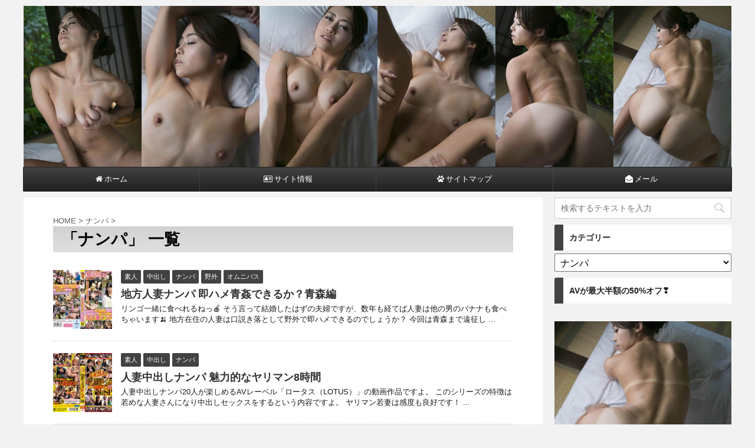

--- FILE ---
content_type: text/html; charset=UTF-8
request_url: https://www.obaket.com/category/nanpa/
body_size: 11188
content:
<!DOCTYPE html>
<!--[if lt IE 7]>
<html class="ie6" lang="ja"> <![endif]-->
<!--[if IE 7]>
<html class="i7" lang="ja"> <![endif]-->
<!--[if IE 8]>
<html class="ie" lang="ja"> <![endif]-->
<!--[if gt IE 8]><!-->
<html lang="ja">
	<!--<![endif]-->
	<head prefix="og: http://ogp.me/ns# fb: http://ogp.me/ns/fb# article: http://ogp.me/ns/article#">
		<meta charset="UTF-8" >
		<meta name="viewport" content="width=device-width,initial-scale=1.0,user-scalable=no,viewport-fit=cover">
		<meta name="format-detection" content="telephone=no" >
		
					<meta name="robots" content="noindex,follow">
		
		<link rel="alternate" type="application/rss+xml" title="熟女AV｜日本一の激安50%オフのオバケット RSS Feed" href="https://www.obaket.com/feed/" />
		<link rel="pingback" href="https://www.obaket.com/xmlrpc.php" >
		<!--[if lt IE 9]>
		<script src="https://www.obaket.com/wp-content/themes/affinger4/js/html5shiv.js"></script>
		<![endif]-->
				<meta name='robots' content='max-image-preview:large' />
	<style>img:is([sizes="auto" i], [sizes^="auto," i]) { contain-intrinsic-size: 3000px 1500px }</style>
	<title>ナンパ - 熟女AV｜日本一の激安50%オフのオバケット</title>
<link rel='dns-prefetch' href='//ajax.googleapis.com' />
<link rel='dns-prefetch' href='//fonts.googleapis.com' />
<script type="text/javascript" id="wpp-js" src="https://www.obaket.com/wp-content/plugins/wordpress-popular-posts/assets/js/wpp.min.js?ver=7.3.1" data-sampling="0" data-sampling-rate="100" data-api-url="https://www.obaket.com/wp-json/wordpress-popular-posts" data-post-id="0" data-token="8e3d960257" data-lang="0" data-debug="0"></script>
<script type="text/javascript">
/* <![CDATA[ */
window._wpemojiSettings = {"baseUrl":"https:\/\/s.w.org\/images\/core\/emoji\/16.0.1\/72x72\/","ext":".png","svgUrl":"https:\/\/s.w.org\/images\/core\/emoji\/16.0.1\/svg\/","svgExt":".svg","source":{"concatemoji":"https:\/\/www.obaket.com\/wp-includes\/js\/wp-emoji-release.min.js?ver=6.8.3"}};
/*! This file is auto-generated */
!function(s,n){var o,i,e;function c(e){try{var t={supportTests:e,timestamp:(new Date).valueOf()};sessionStorage.setItem(o,JSON.stringify(t))}catch(e){}}function p(e,t,n){e.clearRect(0,0,e.canvas.width,e.canvas.height),e.fillText(t,0,0);var t=new Uint32Array(e.getImageData(0,0,e.canvas.width,e.canvas.height).data),a=(e.clearRect(0,0,e.canvas.width,e.canvas.height),e.fillText(n,0,0),new Uint32Array(e.getImageData(0,0,e.canvas.width,e.canvas.height).data));return t.every(function(e,t){return e===a[t]})}function u(e,t){e.clearRect(0,0,e.canvas.width,e.canvas.height),e.fillText(t,0,0);for(var n=e.getImageData(16,16,1,1),a=0;a<n.data.length;a++)if(0!==n.data[a])return!1;return!0}function f(e,t,n,a){switch(t){case"flag":return n(e,"\ud83c\udff3\ufe0f\u200d\u26a7\ufe0f","\ud83c\udff3\ufe0f\u200b\u26a7\ufe0f")?!1:!n(e,"\ud83c\udde8\ud83c\uddf6","\ud83c\udde8\u200b\ud83c\uddf6")&&!n(e,"\ud83c\udff4\udb40\udc67\udb40\udc62\udb40\udc65\udb40\udc6e\udb40\udc67\udb40\udc7f","\ud83c\udff4\u200b\udb40\udc67\u200b\udb40\udc62\u200b\udb40\udc65\u200b\udb40\udc6e\u200b\udb40\udc67\u200b\udb40\udc7f");case"emoji":return!a(e,"\ud83e\udedf")}return!1}function g(e,t,n,a){var r="undefined"!=typeof WorkerGlobalScope&&self instanceof WorkerGlobalScope?new OffscreenCanvas(300,150):s.createElement("canvas"),o=r.getContext("2d",{willReadFrequently:!0}),i=(o.textBaseline="top",o.font="600 32px Arial",{});return e.forEach(function(e){i[e]=t(o,e,n,a)}),i}function t(e){var t=s.createElement("script");t.src=e,t.defer=!0,s.head.appendChild(t)}"undefined"!=typeof Promise&&(o="wpEmojiSettingsSupports",i=["flag","emoji"],n.supports={everything:!0,everythingExceptFlag:!0},e=new Promise(function(e){s.addEventListener("DOMContentLoaded",e,{once:!0})}),new Promise(function(t){var n=function(){try{var e=JSON.parse(sessionStorage.getItem(o));if("object"==typeof e&&"number"==typeof e.timestamp&&(new Date).valueOf()<e.timestamp+604800&&"object"==typeof e.supportTests)return e.supportTests}catch(e){}return null}();if(!n){if("undefined"!=typeof Worker&&"undefined"!=typeof OffscreenCanvas&&"undefined"!=typeof URL&&URL.createObjectURL&&"undefined"!=typeof Blob)try{var e="postMessage("+g.toString()+"("+[JSON.stringify(i),f.toString(),p.toString(),u.toString()].join(",")+"));",a=new Blob([e],{type:"text/javascript"}),r=new Worker(URL.createObjectURL(a),{name:"wpTestEmojiSupports"});return void(r.onmessage=function(e){c(n=e.data),r.terminate(),t(n)})}catch(e){}c(n=g(i,f,p,u))}t(n)}).then(function(e){for(var t in e)n.supports[t]=e[t],n.supports.everything=n.supports.everything&&n.supports[t],"flag"!==t&&(n.supports.everythingExceptFlag=n.supports.everythingExceptFlag&&n.supports[t]);n.supports.everythingExceptFlag=n.supports.everythingExceptFlag&&!n.supports.flag,n.DOMReady=!1,n.readyCallback=function(){n.DOMReady=!0}}).then(function(){return e}).then(function(){var e;n.supports.everything||(n.readyCallback(),(e=n.source||{}).concatemoji?t(e.concatemoji):e.wpemoji&&e.twemoji&&(t(e.twemoji),t(e.wpemoji)))}))}((window,document),window._wpemojiSettings);
/* ]]> */
</script>
<style id='wp-emoji-styles-inline-css' type='text/css'>

	img.wp-smiley, img.emoji {
		display: inline !important;
		border: none !important;
		box-shadow: none !important;
		height: 1em !important;
		width: 1em !important;
		margin: 0 0.07em !important;
		vertical-align: -0.1em !important;
		background: none !important;
		padding: 0 !important;
	}
</style>
<link rel='stylesheet' id='wp-block-library-css' href='https://www.obaket.com/wp-includes/css/dist/block-library/style.min.css?ver=6.8.3' type='text/css' media='all' />
<style id='classic-theme-styles-inline-css' type='text/css'>
/*! This file is auto-generated */
.wp-block-button__link{color:#fff;background-color:#32373c;border-radius:9999px;box-shadow:none;text-decoration:none;padding:calc(.667em + 2px) calc(1.333em + 2px);font-size:1.125em}.wp-block-file__button{background:#32373c;color:#fff;text-decoration:none}
</style>
<style id='global-styles-inline-css' type='text/css'>
:root{--wp--preset--aspect-ratio--square: 1;--wp--preset--aspect-ratio--4-3: 4/3;--wp--preset--aspect-ratio--3-4: 3/4;--wp--preset--aspect-ratio--3-2: 3/2;--wp--preset--aspect-ratio--2-3: 2/3;--wp--preset--aspect-ratio--16-9: 16/9;--wp--preset--aspect-ratio--9-16: 9/16;--wp--preset--color--black: #000000;--wp--preset--color--cyan-bluish-gray: #abb8c3;--wp--preset--color--white: #ffffff;--wp--preset--color--pale-pink: #f78da7;--wp--preset--color--vivid-red: #cf2e2e;--wp--preset--color--luminous-vivid-orange: #ff6900;--wp--preset--color--luminous-vivid-amber: #fcb900;--wp--preset--color--light-green-cyan: #7bdcb5;--wp--preset--color--vivid-green-cyan: #00d084;--wp--preset--color--pale-cyan-blue: #8ed1fc;--wp--preset--color--vivid-cyan-blue: #0693e3;--wp--preset--color--vivid-purple: #9b51e0;--wp--preset--gradient--vivid-cyan-blue-to-vivid-purple: linear-gradient(135deg,rgba(6,147,227,1) 0%,rgb(155,81,224) 100%);--wp--preset--gradient--light-green-cyan-to-vivid-green-cyan: linear-gradient(135deg,rgb(122,220,180) 0%,rgb(0,208,130) 100%);--wp--preset--gradient--luminous-vivid-amber-to-luminous-vivid-orange: linear-gradient(135deg,rgba(252,185,0,1) 0%,rgba(255,105,0,1) 100%);--wp--preset--gradient--luminous-vivid-orange-to-vivid-red: linear-gradient(135deg,rgba(255,105,0,1) 0%,rgb(207,46,46) 100%);--wp--preset--gradient--very-light-gray-to-cyan-bluish-gray: linear-gradient(135deg,rgb(238,238,238) 0%,rgb(169,184,195) 100%);--wp--preset--gradient--cool-to-warm-spectrum: linear-gradient(135deg,rgb(74,234,220) 0%,rgb(151,120,209) 20%,rgb(207,42,186) 40%,rgb(238,44,130) 60%,rgb(251,105,98) 80%,rgb(254,248,76) 100%);--wp--preset--gradient--blush-light-purple: linear-gradient(135deg,rgb(255,206,236) 0%,rgb(152,150,240) 100%);--wp--preset--gradient--blush-bordeaux: linear-gradient(135deg,rgb(254,205,165) 0%,rgb(254,45,45) 50%,rgb(107,0,62) 100%);--wp--preset--gradient--luminous-dusk: linear-gradient(135deg,rgb(255,203,112) 0%,rgb(199,81,192) 50%,rgb(65,88,208) 100%);--wp--preset--gradient--pale-ocean: linear-gradient(135deg,rgb(255,245,203) 0%,rgb(182,227,212) 50%,rgb(51,167,181) 100%);--wp--preset--gradient--electric-grass: linear-gradient(135deg,rgb(202,248,128) 0%,rgb(113,206,126) 100%);--wp--preset--gradient--midnight: linear-gradient(135deg,rgb(2,3,129) 0%,rgb(40,116,252) 100%);--wp--preset--font-size--small: 13px;--wp--preset--font-size--medium: 20px;--wp--preset--font-size--large: 36px;--wp--preset--font-size--x-large: 42px;--wp--preset--spacing--20: 0.44rem;--wp--preset--spacing--30: 0.67rem;--wp--preset--spacing--40: 1rem;--wp--preset--spacing--50: 1.5rem;--wp--preset--spacing--60: 2.25rem;--wp--preset--spacing--70: 3.38rem;--wp--preset--spacing--80: 5.06rem;--wp--preset--shadow--natural: 6px 6px 9px rgba(0, 0, 0, 0.2);--wp--preset--shadow--deep: 12px 12px 50px rgba(0, 0, 0, 0.4);--wp--preset--shadow--sharp: 6px 6px 0px rgba(0, 0, 0, 0.2);--wp--preset--shadow--outlined: 6px 6px 0px -3px rgba(255, 255, 255, 1), 6px 6px rgba(0, 0, 0, 1);--wp--preset--shadow--crisp: 6px 6px 0px rgba(0, 0, 0, 1);}:where(.is-layout-flex){gap: 0.5em;}:where(.is-layout-grid){gap: 0.5em;}body .is-layout-flex{display: flex;}.is-layout-flex{flex-wrap: wrap;align-items: center;}.is-layout-flex > :is(*, div){margin: 0;}body .is-layout-grid{display: grid;}.is-layout-grid > :is(*, div){margin: 0;}:where(.wp-block-columns.is-layout-flex){gap: 2em;}:where(.wp-block-columns.is-layout-grid){gap: 2em;}:where(.wp-block-post-template.is-layout-flex){gap: 1.25em;}:where(.wp-block-post-template.is-layout-grid){gap: 1.25em;}.has-black-color{color: var(--wp--preset--color--black) !important;}.has-cyan-bluish-gray-color{color: var(--wp--preset--color--cyan-bluish-gray) !important;}.has-white-color{color: var(--wp--preset--color--white) !important;}.has-pale-pink-color{color: var(--wp--preset--color--pale-pink) !important;}.has-vivid-red-color{color: var(--wp--preset--color--vivid-red) !important;}.has-luminous-vivid-orange-color{color: var(--wp--preset--color--luminous-vivid-orange) !important;}.has-luminous-vivid-amber-color{color: var(--wp--preset--color--luminous-vivid-amber) !important;}.has-light-green-cyan-color{color: var(--wp--preset--color--light-green-cyan) !important;}.has-vivid-green-cyan-color{color: var(--wp--preset--color--vivid-green-cyan) !important;}.has-pale-cyan-blue-color{color: var(--wp--preset--color--pale-cyan-blue) !important;}.has-vivid-cyan-blue-color{color: var(--wp--preset--color--vivid-cyan-blue) !important;}.has-vivid-purple-color{color: var(--wp--preset--color--vivid-purple) !important;}.has-black-background-color{background-color: var(--wp--preset--color--black) !important;}.has-cyan-bluish-gray-background-color{background-color: var(--wp--preset--color--cyan-bluish-gray) !important;}.has-white-background-color{background-color: var(--wp--preset--color--white) !important;}.has-pale-pink-background-color{background-color: var(--wp--preset--color--pale-pink) !important;}.has-vivid-red-background-color{background-color: var(--wp--preset--color--vivid-red) !important;}.has-luminous-vivid-orange-background-color{background-color: var(--wp--preset--color--luminous-vivid-orange) !important;}.has-luminous-vivid-amber-background-color{background-color: var(--wp--preset--color--luminous-vivid-amber) !important;}.has-light-green-cyan-background-color{background-color: var(--wp--preset--color--light-green-cyan) !important;}.has-vivid-green-cyan-background-color{background-color: var(--wp--preset--color--vivid-green-cyan) !important;}.has-pale-cyan-blue-background-color{background-color: var(--wp--preset--color--pale-cyan-blue) !important;}.has-vivid-cyan-blue-background-color{background-color: var(--wp--preset--color--vivid-cyan-blue) !important;}.has-vivid-purple-background-color{background-color: var(--wp--preset--color--vivid-purple) !important;}.has-black-border-color{border-color: var(--wp--preset--color--black) !important;}.has-cyan-bluish-gray-border-color{border-color: var(--wp--preset--color--cyan-bluish-gray) !important;}.has-white-border-color{border-color: var(--wp--preset--color--white) !important;}.has-pale-pink-border-color{border-color: var(--wp--preset--color--pale-pink) !important;}.has-vivid-red-border-color{border-color: var(--wp--preset--color--vivid-red) !important;}.has-luminous-vivid-orange-border-color{border-color: var(--wp--preset--color--luminous-vivid-orange) !important;}.has-luminous-vivid-amber-border-color{border-color: var(--wp--preset--color--luminous-vivid-amber) !important;}.has-light-green-cyan-border-color{border-color: var(--wp--preset--color--light-green-cyan) !important;}.has-vivid-green-cyan-border-color{border-color: var(--wp--preset--color--vivid-green-cyan) !important;}.has-pale-cyan-blue-border-color{border-color: var(--wp--preset--color--pale-cyan-blue) !important;}.has-vivid-cyan-blue-border-color{border-color: var(--wp--preset--color--vivid-cyan-blue) !important;}.has-vivid-purple-border-color{border-color: var(--wp--preset--color--vivid-purple) !important;}.has-vivid-cyan-blue-to-vivid-purple-gradient-background{background: var(--wp--preset--gradient--vivid-cyan-blue-to-vivid-purple) !important;}.has-light-green-cyan-to-vivid-green-cyan-gradient-background{background: var(--wp--preset--gradient--light-green-cyan-to-vivid-green-cyan) !important;}.has-luminous-vivid-amber-to-luminous-vivid-orange-gradient-background{background: var(--wp--preset--gradient--luminous-vivid-amber-to-luminous-vivid-orange) !important;}.has-luminous-vivid-orange-to-vivid-red-gradient-background{background: var(--wp--preset--gradient--luminous-vivid-orange-to-vivid-red) !important;}.has-very-light-gray-to-cyan-bluish-gray-gradient-background{background: var(--wp--preset--gradient--very-light-gray-to-cyan-bluish-gray) !important;}.has-cool-to-warm-spectrum-gradient-background{background: var(--wp--preset--gradient--cool-to-warm-spectrum) !important;}.has-blush-light-purple-gradient-background{background: var(--wp--preset--gradient--blush-light-purple) !important;}.has-blush-bordeaux-gradient-background{background: var(--wp--preset--gradient--blush-bordeaux) !important;}.has-luminous-dusk-gradient-background{background: var(--wp--preset--gradient--luminous-dusk) !important;}.has-pale-ocean-gradient-background{background: var(--wp--preset--gradient--pale-ocean) !important;}.has-electric-grass-gradient-background{background: var(--wp--preset--gradient--electric-grass) !important;}.has-midnight-gradient-background{background: var(--wp--preset--gradient--midnight) !important;}.has-small-font-size{font-size: var(--wp--preset--font-size--small) !important;}.has-medium-font-size{font-size: var(--wp--preset--font-size--medium) !important;}.has-large-font-size{font-size: var(--wp--preset--font-size--large) !important;}.has-x-large-font-size{font-size: var(--wp--preset--font-size--x-large) !important;}
:where(.wp-block-post-template.is-layout-flex){gap: 1.25em;}:where(.wp-block-post-template.is-layout-grid){gap: 1.25em;}
:where(.wp-block-columns.is-layout-flex){gap: 2em;}:where(.wp-block-columns.is-layout-grid){gap: 2em;}
:root :where(.wp-block-pullquote){font-size: 1.5em;line-height: 1.6;}
</style>
<link rel='stylesheet' id='contact-form-7-css' href='https://www.obaket.com/wp-content/plugins/contact-form-7/includes/css/styles.css?ver=6.0.6' type='text/css' media='all' />
<link rel='stylesheet' id='ppress-frontend-css' href='https://www.obaket.com/wp-content/plugins/wp-user-avatar/assets/css/frontend.min.css?ver=4.15.25' type='text/css' media='all' />
<link rel='stylesheet' id='ppress-flatpickr-css' href='https://www.obaket.com/wp-content/plugins/wp-user-avatar/assets/flatpickr/flatpickr.min.css?ver=4.15.25' type='text/css' media='all' />
<link rel='stylesheet' id='ppress-select2-css' href='https://www.obaket.com/wp-content/plugins/wp-user-avatar/assets/select2/select2.min.css?ver=6.8.3' type='text/css' media='all' />
<link rel='stylesheet' id='wordpress-popular-posts-css-css' href='https://www.obaket.com/wp-content/plugins/wordpress-popular-posts/assets/css/wpp.css?ver=7.3.1' type='text/css' media='all' />
<link rel='stylesheet' id='parent-style-css' href='https://www.obaket.com/wp-content/themes/affinger4/style.css?ver=6.8.3' type='text/css' media='all' />
<link rel='stylesheet' id='fonts-googleapis-montserrat-css' href='https://fonts.googleapis.com/css?family=Montserrat%3A400&#038;ver=6.8.3' type='text/css' media='all' />
<link rel='stylesheet' id='normalize-css' href='https://www.obaket.com/wp-content/themes/affinger4/css/normalize.css?ver=1.5.9' type='text/css' media='all' />
<link rel='stylesheet' id='font-awesome-css' href='https://www.obaket.com/wp-content/themes/affinger4/css/fontawesome/css/font-awesome.min.css?ver=4.7.0' type='text/css' media='all' />
<link rel='stylesheet' id='style-css' href='https://www.obaket.com/wp-content/themes/affinger4-child/style.css?ver=6.8.3' type='text/css' media='all' />
<link rel='stylesheet' id='single2-css' href='https://www.obaket.com/wp-content/themes/affinger4/st-kanricss.php' type='text/css' media='all' />
<link rel='stylesheet' id='single-css' href='https://www.obaket.com/wp-content/themes/affinger4/st-rankcss.php' type='text/css' media='all' />
<link rel='stylesheet' id='st-themecss-css' href='https://www.obaket.com/wp-content/themes/affinger4/st-themecss-loader.php?ver=6.8.3' type='text/css' media='all' />
<script type="text/javascript" src="//ajax.googleapis.com/ajax/libs/jquery/1.11.3/jquery.min.js?ver=1.11.3" id="jquery-js"></script>
<script type="text/javascript" src="https://www.obaket.com/wp-content/plugins/wp-user-avatar/assets/flatpickr/flatpickr.min.js?ver=4.15.25" id="ppress-flatpickr-js"></script>
<script type="text/javascript" src="https://www.obaket.com/wp-content/plugins/wp-user-avatar/assets/select2/select2.min.js?ver=4.15.25" id="ppress-select2-js"></script>
<link rel="https://api.w.org/" href="https://www.obaket.com/wp-json/" /><link rel="alternate" title="JSON" type="application/json" href="https://www.obaket.com/wp-json/wp/v2/categories/28" />            <style id="wpp-loading-animation-styles">@-webkit-keyframes bgslide{from{background-position-x:0}to{background-position-x:-200%}}@keyframes bgslide{from{background-position-x:0}to{background-position-x:-200%}}.wpp-widget-block-placeholder,.wpp-shortcode-placeholder{margin:0 auto;width:60px;height:3px;background:#dd3737;background:linear-gradient(90deg,#dd3737 0%,#571313 10%,#dd3737 100%);background-size:200% auto;border-radius:3px;-webkit-animation:bgslide 1s infinite linear;animation:bgslide 1s infinite linear}</style>
            <!-- Analytics by WP Statistics - https://wp-statistics.com -->
<link rel="icon" href="https://www.obaket.com/wp-content/uploads/2018/10/cropped-icon-32x32.png" sizes="32x32" />
<link rel="icon" href="https://www.obaket.com/wp-content/uploads/2018/10/cropped-icon-192x192.png" sizes="192x192" />
<link rel="apple-touch-icon" href="https://www.obaket.com/wp-content/uploads/2018/10/cropped-icon-180x180.png" />
<meta name="msapplication-TileImage" content="https://www.obaket.com/wp-content/uploads/2018/10/cropped-icon-270x270.png" />
						


<script>
jQuery(function(){
    jQuery('.st-btn-open').click(function(){
        jQuery(this).next('.st-slidebox').stop(true, true).slideToggle();
    });
});
</script>

<script>
jQuery(function(){
  jQuery('#st-tab-menu li').on('click', function(){
    if(jQuery(this).not('active')){
      jQuery(this).addClass('active').siblings('li').removeClass('active');
      var index = jQuery('#st-tab-menu li').index(this);
      jQuery('#st-tab-box div').eq(index).addClass('active').siblings('div').removeClass('active');
    }
  });
});
</script>
			</head>
	<body class="archive category category-nanpa category-28 wp-theme-affinger4 wp-child-theme-affinger4-child not-front-page" >
				<div id="st-ami">
				<div id="wrapper" class="">
				<div id="wrapper-in">
					<header id="st-headwide">
						<div id="headbox-bg">
							<div class="clearfix" id="headbox">
										<nav id="s-navi" class="pcnone">
			<dl class="acordion">
				<dt class="trigger">
					<p><span class="op"><i class="fa fa-bars"></i></span></p>
		
					<!-- 追加メニュー -->
					
					<!-- 追加メニュー2 -->
					
						</dt>

				<dd class="acordion_tree">
				

										<div class="menu"><ul>
<li class="page_item page-item-22"><a href="https://www.obaket.com/site/">当サイトにつきまして</a></li>
<li class="page_item page-item-25"><a href="https://www.obaket.com/sitemap/">記事一覧サイトマップ</a></li>
<li class="page_item page-item-29"><a href="https://www.obaket.com/mail/">お問い合わせメールフォーム</a></li>
</ul></div>
					<div class="clear"></div>

				</dd>
			</dl>
		</nav>
										<div id="header-l">
												<!-- ロゴ又はブログ名 -->
            
    									</div><!-- /#header-l -->
								<div id="header-r" class="smanone">
																		
								</div><!-- /#header-r -->
							</div><!-- /#headbox-bg -->
						</div><!-- /#headbox clearfix -->
					


	<div id="gazou-wide">
		
									
															<div id="st-headerbox">
							<div id="st-header">
																				<img src="https://www.obaket.com/wp-content/uploads/2018/10/cropped-header.jpg" width="2200" height="500" >
																</div>
						</div>
									

					
				<div id="st-menubox">
			<div id="st-menuwide">
				<nav class="smanone clearfix"><ul id="menu-%e3%83%a1%e3%82%a4%e3%83%b3%e3%83%a1%e3%83%8b%e3%83%a5%e3%83%bc" class="menu"><li id="menu-item-33" class="menu-item menu-item-type-custom menu-item-object-custom menu-item-home menu-item-33"><a href="https://www.obaket.com" title="サイトのトップページ"><i class="fa fa-home" aria-hidden="true"> ホーム</i></a></li>
<li id="menu-item-34" class="menu-item menu-item-type-custom menu-item-object-custom menu-item-34"><a href="https://www.obaket.com/site/" title="当サイトにつきまして"><i class="fa fa-address-card-o" aria-hidden="true"> サイト情報</i></a></li>
<li id="menu-item-35" class="menu-item menu-item-type-custom menu-item-object-custom menu-item-35"><a href="https://www.obaket.com/sitemap/" title="記事一覧サイトマップ"><i class="fa fa-paw" aria-hidden="true"> サイトマップ</i></a></li>
<li id="menu-item-36" class="menu-item menu-item-type-custom menu-item-object-custom menu-item-36"><a href="https://www.obaket.com/mail/" title="お問い合わせフォーム"><i class="fa fa-envelope-open" aria-hidden="true"> メール</i></a></li>
</ul></nav>			</div>
		</div>
		</div>
<!-- /gazou -->
					</header>
					<div id="content-w">
						
					
<div id="content" class="clearfix">
    <div id="contentInner">
        <main>
            <article>
					<!--ぱんくず -->
					<div id="breadcrumb">
					<ol itemscope itemtype="http://schema.org/BreadcrumbList">
						<li itemprop="itemListElement" itemscope
      itemtype="http://schema.org/ListItem"><a href="https://www.obaket.com" itemprop="item"><span itemprop="name">HOME</span></a> > <meta itemprop="position" content="1" /></li>
																																					<li itemprop="itemListElement" itemscope
      itemtype="http://schema.org/ListItem"><a href="https://www.obaket.com/category/nanpa/" itemprop="item">
								<span itemprop="name">ナンパ</span> </a> &gt; 
								<meta itemprop="position" content="2" />
							</li>
															</ol>
					</div>
					<!--/ ぱんくず -->
                                        <div class="post">
                                                    <h1 class="entry-title">「ナンパ」 一覧</h1>
                        
			
							<div id="nocopy" >
									</div>
							
			
                        </div><!-- /post -->


			
                        		<div class="kanren ">
						<dl class="clearfix">
			<dt><a href="https://www.obaket.com/aomorinanpa/">
											<img width="150" height="150" src="https://www.obaket.com/wp-content/uploads/2018/10/tihoutumananam-150x150.jpg" class="attachment-thumbnail size-thumbnail wp-post-image" alt="地方人妻ナンパ" decoding="async" srcset="https://www.obaket.com/wp-content/uploads/2018/10/tihoutumananam-150x150.jpg 150w, https://www.obaket.com/wp-content/uploads/2018/10/tihoutumananam-100x100.jpg 100w, https://www.obaket.com/wp-content/uploads/2018/10/tihoutumananam-300x300.jpg 300w, https://www.obaket.com/wp-content/uploads/2018/10/tihoutumananam-400x400.jpg 400w" sizes="(max-width: 150px) 100vw, 150px" />									</a></dt>
			<dd>
				
		<p class="st-catgroup itiran-category">
		<a href="https://www.obaket.com/category/shirouto/" title="View all posts in 素人" rel="category tag"><span class="catname st-catid14">素人</span></a> <a href="https://www.obaket.com/category/nakadashi/" title="View all posts in 中出し" rel="category tag"><span class="catname st-catid33">中出し</span></a> <a href="https://www.obaket.com/category/nanpa/" title="View all posts in ナンパ" rel="category tag"><span class="catname st-catid28">ナンパ</span></a> <a href="https://www.obaket.com/category/outdoor/" title="View all posts in 野外" rel="category tag"><span class="catname st-catid46">野外</span></a> <a href="https://www.obaket.com/category/omnibus/" title="View all posts in オムニバス" rel="category tag"><span class="catname st-catid31">オムニバス</span></a>		</p>

				<h3><a href="https://www.obaket.com/aomorinanpa/">
						地方人妻ナンパ 即ハメ青姦できるか？青森編					</a></h3>

				<div class="blog_info st-hide">
					<p><i class="fa fa-clock-o"></i>
						2018/10/18						&nbsp;<span class="pcone">
														          </span></p>
				</div>

									<div class="smanone">
						<p>リンゴ一緒に食べれるねっ🍎 そう言って結婚したはずの夫婦ですが、数年も経てば人妻は他の男のバナナも食べちゃいます🍌 地方在住の人妻は口説き落として野外で即ハメできるのでしょうか？ 今回は青森まで遠征し ... </p>
					</div>
				
			</dd>
		</dl>
						<dl class="clearfix">
			<dt><a href="https://www.obaket.com/hitodumanakadashinanpa/">
											<img width="150" height="150" src="https://www.obaket.com/wp-content/uploads/2018/10/hitonakananpa20n8sp-150x150.jpg" class="attachment-thumbnail size-thumbnail wp-post-image" alt="人妻中出しナンパ" decoding="async" srcset="https://www.obaket.com/wp-content/uploads/2018/10/hitonakananpa20n8sp-150x150.jpg 150w, https://www.obaket.com/wp-content/uploads/2018/10/hitonakananpa20n8sp-100x100.jpg 100w, https://www.obaket.com/wp-content/uploads/2018/10/hitonakananpa20n8sp-300x300.jpg 300w, https://www.obaket.com/wp-content/uploads/2018/10/hitonakananpa20n8sp-400x400.jpg 400w" sizes="(max-width: 150px) 100vw, 150px" />									</a></dt>
			<dd>
				
		<p class="st-catgroup itiran-category">
		<a href="https://www.obaket.com/category/shirouto/" title="View all posts in 素人" rel="category tag"><span class="catname st-catid14">素人</span></a> <a href="https://www.obaket.com/category/nakadashi/" title="View all posts in 中出し" rel="category tag"><span class="catname st-catid33">中出し</span></a> <a href="https://www.obaket.com/category/nanpa/" title="View all posts in ナンパ" rel="category tag"><span class="catname st-catid28">ナンパ</span></a>		</p>

				<h3><a href="https://www.obaket.com/hitodumanakadashinanpa/">
						人妻中出しナンパ 魅力的なヤリマン8時間					</a></h3>

				<div class="blog_info st-hide">
					<p><i class="fa fa-clock-o"></i>
						2018/10/17						&nbsp;<span class="pcone">
														          </span></p>
				</div>

									<div class="smanone">
						<p>人妻中出しナンパ20人が楽しめるAVレーベル「ロータス（LOTUS）」の動画作品ですよ。 このシリーズの特徴は若めな人妻さんになり中出しセックスをするという内容ですよ。 ヤリマン若妻は感度も良好です！ ... </p>
					</div>
				
			</dd>
		</dl>
						<dl class="clearfix">
			<dt><a href="https://www.obaket.com/hitodumananpa/">
											<img width="150" height="150" src="https://www.obaket.com/wp-content/uploads/2018/10/hitodumananpa-150x150.jpg" class="attachment-thumbnail size-thumbnail wp-post-image" alt="人妻ナンパ" decoding="async" srcset="https://www.obaket.com/wp-content/uploads/2018/10/hitodumananpa-150x150.jpg 150w, https://www.obaket.com/wp-content/uploads/2018/10/hitodumananpa-100x100.jpg 100w, https://www.obaket.com/wp-content/uploads/2018/10/hitodumananpa-300x300.jpg 300w, https://www.obaket.com/wp-content/uploads/2018/10/hitodumananpa-400x400.jpg 400w" sizes="(max-width: 150px) 100vw, 150px" />									</a></dt>
			<dd>
				
		<p class="st-catgroup itiran-category">
		<a href="https://www.obaket.com/category/popular/" title="View all posts in 人気" rel="category tag"><span class="catname st-catid37">人気</span></a> <a href="https://www.obaket.com/category/nakadashi/" title="View all posts in 中出し" rel="category tag"><span class="catname st-catid33">中出し</span></a> <a href="https://www.obaket.com/category/nanpa/" title="View all posts in ナンパ" rel="category tag"><span class="catname st-catid28">ナンパ</span></a> <a href="https://www.obaket.com/category/omnibus/" title="View all posts in オムニバス" rel="category tag"><span class="catname st-catid31">オムニバス</span></a>		</p>

				<h3><a href="https://www.obaket.com/hitodumananpa/">
						人妻ナンパ 絶頂セックス特集100人永久保存版					</a></h3>

				<div class="blog_info st-hide">
					<p><i class="fa fa-clock-o"></i>
						2018/10/17						&nbsp;<span class="pcone">
														          </span></p>
				</div>

									<div class="smanone">
						<p>若妻から熟した人妻まで色々なタイプの人妻ナンパが楽しめる「絶頂セックス特集100人」ですよ。 100人収録で8時間という大ボリュームなんですよ。いつでも抜きどころシーンが激選された無駄が一切ないオナネ ... </p>
					</div>
				
			</dd>
		</dl>
						<dl class="clearfix">
			<dt><a href="https://www.obaket.com/jyukujyonanpa/">
											<img width="150" height="150" src="https://www.obaket.com/wp-content/uploads/2018/10/jyukunansc-150x150.jpg" class="attachment-thumbnail size-thumbnail wp-post-image" alt="熟女ナンパ" decoding="async" loading="lazy" srcset="https://www.obaket.com/wp-content/uploads/2018/10/jyukunansc-150x150.jpg 150w, https://www.obaket.com/wp-content/uploads/2018/10/jyukunansc-100x100.jpg 100w, https://www.obaket.com/wp-content/uploads/2018/10/jyukunansc-300x300.jpg 300w, https://www.obaket.com/wp-content/uploads/2018/10/jyukunansc-400x400.jpg 400w" sizes="auto, (max-width: 150px) 100vw, 150px" />									</a></dt>
			<dd>
				
		<p class="st-catgroup itiran-category">
		<a href="https://www.obaket.com/category/popular/" title="View all posts in 人気" rel="category tag"><span class="catname st-catid37">人気</span></a> <a href="https://www.obaket.com/category/shirouto/" title="View all posts in 素人" rel="category tag"><span class="catname st-catid14">素人</span></a> <a href="https://www.obaket.com/category/nakadashi/" title="View all posts in 中出し" rel="category tag"><span class="catname st-catid33">中出し</span></a> <a href="https://www.obaket.com/category/nanpa/" title="View all posts in ナンパ" rel="category tag"><span class="catname st-catid28">ナンパ</span></a> <a href="https://www.obaket.com/category/omnibus/" title="View all posts in オムニバス" rel="category tag"><span class="catname st-catid31">オムニバス</span></a>		</p>

				<h3><a href="https://www.obaket.com/jyukujyonanpa/">
						熟女ナンパ 史上最高の人気AV					</a></h3>

				<div class="blog_info st-hide">
					<p><i class="fa fa-clock-o"></i>
						2018/10/17						&nbsp;<span class="pcone">
														          </span></p>
				</div>

									<div class="smanone">
						<p>熟女ナンパで最高の人気を誇る「ガチンコ中出し！熟女ナンパベスト8時間セカンド」ですよ。 同シエリーズで人気の熟女8人を収録した最高傑作です！ 熟してだらしない体で悶えまくり肉棒を欲するベテラン女子の濃 ... </p>
					</div>
				
			</dd>
		</dl>
	</div>
                       				<div class="st-pagelink">
		<div class="st-pagelink-in">
				</div>
	</div>

			
		
		

			
            </article>
        </main>
    </div>
    <!-- /#contentInner -->
    <div id="side">
	<aside>

		
							
					<div id="mybox">
				<div class="ad"><div id="search">
	<form method="get" id="searchform" action="https://www.obaket.com/">
		<label class="hidden" for="s">
					</label>
		<input type="text" placeholder="検索するテキストを入力" value="" name="s" id="s" />
		<input type="image" src="https://www.obaket.com/wp-content/themes/affinger4/images/search.png" alt="検索" id="searchsubmit" />
	</form>
</div>
<!-- /stinger --> </div><div class="ad"><h4 class="menu_underh2">カテゴリー</h4><form action="https://www.obaket.com" method="get"><label class="screen-reader-text" for="categories-dropdown-2">カテゴリー</label><select  name='cat' id='categories-dropdown-2' class='postform'>
	<option value='-1'>カテゴリーを選択</option>
	<option class="level-0" value="37">人気</option>
	<option class="level-0" value="3">スレンダー</option>
	<option class="level-0" value="4">ぽっちゃり</option>
	<option class="level-0" value="5">巨乳</option>
	<option class="level-0" value="6">巨尻</option>
	<option class="level-0" value="7">貧乳</option>
	<option class="level-0" value="8">三十路</option>
	<option class="level-0" value="9">四十路</option>
	<option class="level-0" value="10">五十路</option>
	<option class="level-0" value="11">六十路</option>
	<option class="level-0" value="12">おばさん</option>
	<option class="level-0" value="13">若妻</option>
	<option class="level-0" value="14">素人</option>
	<option class="level-0" value="15">美熟女</option>
	<option class="level-0" value="17">未亡人</option>
	<option class="level-0" value="18">痴女</option>
	<option class="level-0" value="30">感度良好</option>
	<option class="level-0" value="33">中出し</option>
	<option class="level-0" value="34">潮吹き</option>
	<option class="level-0" value="35">アナル</option>
	<option class="level-0" value="19">近親相姦</option>
	<option class="level-0" value="20">寝取られ</option>
	<option class="level-0" value="43">スワッピング</option>
	<option class="level-0" value="21">輪姦</option>
	<option class="level-0" value="22">レイプ</option>
	<option class="level-0" value="23">和姦</option>
	<option class="level-0" value="25">エステ</option>
	<option class="level-0" value="28" selected="selected">ナンパ</option>
	<option class="level-0" value="42">不倫温泉</option>
	<option class="level-0" value="44">隠し撮り</option>
	<option class="level-0" value="45">痴漢</option>
	<option class="level-0" value="46">野外</option>
	<option class="level-0" value="40">クンニ</option>
	<option class="level-0" value="29">ドラマ</option>
	<option class="level-0" value="39">日焼け</option>
	<option class="level-0" value="38">フェチ</option>
	<option class="level-0" value="47">ベスト</option>
	<option class="level-0" value="31">オムニバス</option>
	<option class="level-0" value="32">お知らせ</option>
</select>
</form><script type="text/javascript">
/* <![CDATA[ */

(function() {
	var dropdown = document.getElementById( "categories-dropdown-2" );
	function onCatChange() {
		if ( dropdown.options[ dropdown.selectedIndex ].value > 0 ) {
			dropdown.parentNode.submit();
		}
	}
	dropdown.onchange = onCatChange;
})();

/* ]]> */
</script>
</div><div class="ad"><h4 class="menu_underh2">AVが最大半額の50%オフ❣</h4>			<div class="textwidget"><p><span style="”line-height: 200%;"><br />
<a href="https://www.obaket.com/duga/"><img loading="lazy" decoding="async" class="alignnone size-full wp-image-57" src="https://www.obaket.com/wp-content/uploads/2018/10/dugaside.jpg" alt="激安AV" width="1280" height="1280" srcset="https://www.obaket.com/wp-content/uploads/2018/10/dugaside.jpg 1280w, https://www.obaket.com/wp-content/uploads/2018/10/dugaside-150x150.jpg 150w, https://www.obaket.com/wp-content/uploads/2018/10/dugaside-300x300.jpg 300w, https://www.obaket.com/wp-content/uploads/2018/10/dugaside-768x768.jpg 768w, https://www.obaket.com/wp-content/uploads/2018/10/dugaside-1024x1024.jpg 1024w, https://www.obaket.com/wp-content/uploads/2018/10/dugaside-100x100.jpg 100w, https://www.obaket.com/wp-content/uploads/2018/10/dugaside-400x400.jpg 400w" sizes="auto, (max-width: 1280px) 100vw, 1280px" /></a><br />
</span></p>
</div>
		</div><div class="ad"><h4 class="menu_underh2">激エロ熟女ピックアップ</h4>			<div class="textwidget"><p><span style="”line-height: 200%;"><br />
<a href="https://www.obaket.com/rumiko/"><img loading="lazy" decoding="async" class="alignnone size-full wp-image-210" src="https://www.obaket.com/wp-content/uploads/2018/10/rumikopu.jpg" alt="エロ熟女" width="800" height="800" srcset="https://www.obaket.com/wp-content/uploads/2018/10/rumikopu.jpg 800w, https://www.obaket.com/wp-content/uploads/2018/10/rumikopu-150x150.jpg 150w, https://www.obaket.com/wp-content/uploads/2018/10/rumikopu-300x300.jpg 300w, https://www.obaket.com/wp-content/uploads/2018/10/rumikopu-768x768.jpg 768w, https://www.obaket.com/wp-content/uploads/2018/10/rumikopu-100x100.jpg 100w, https://www.obaket.com/wp-content/uploads/2018/10/rumikopu-400x400.jpg 400w" sizes="auto, (max-width: 800px) 100vw, 800px" /></a><br />
</span></p>
</div>
		</div><div class="ad"><h4 class="menu_underh2">ピックアップ</h4>			<div class="textwidget"><p><a href="https://ashirank.com/" target="_blank" rel="noopener">足裏フェチ</a></p>
<p><a href="https://fujyoshibl.com/" target="_blank" rel="noopener">BLエロ漫画 腐女子必見の人気同人！</a></p>
<p><a href="https://manifeti.com/" target="_blank" rel="noopener">エロラボ</a></p>
<p><a href="https://nikuav.com/" target="_blank" rel="noopener">熟女のドラマAV</a></p>
</div>
		</div>			</div>
		
		<div id="scrollad">
						<!--ここにgoogleアドセンスコードを貼ると規約違反になるので注意して下さい-->
			
		</div>
	</aside>
</div>
<!-- /#side -->
</div>
<!--/#content -->
</div><!-- /contentw -->
<footer>
<div id="footer">
<div id="footer-in">

	<!-- フッターのメインコンテンツ -->
	<h3 class="footerlogo">
	<!-- ロゴ又はブログ名 -->
			<a href="https://www.obaket.com/">
										熟女AV｜日本一の激安50%オフのオバケット								</a>
		</h3>
			
</div>
</div>
</footer>
</div>
<!-- /#wrapperin -->
</div>
<!-- /#wrapper -->
</div><!-- /#st-ami -->
<script type="speculationrules">
{"prefetch":[{"source":"document","where":{"and":[{"href_matches":"\/*"},{"not":{"href_matches":["\/wp-*.php","\/wp-admin\/*","\/wp-content\/uploads\/*","\/wp-content\/*","\/wp-content\/plugins\/*","\/wp-content\/themes\/affinger4-child\/*","\/wp-content\/themes\/affinger4\/*","\/*\\?(.+)"]}},{"not":{"selector_matches":"a[rel~=\"nofollow\"]"}},{"not":{"selector_matches":".no-prefetch, .no-prefetch a"}}]},"eagerness":"conservative"}]}
</script>
<p class="copyr" data-copyr>Copyright&copy; 熟女AV｜日本一の激安50%オフのオバケット ,  2026 All&ensp;Rights Reserved.</p><script type="text/javascript" src="https://www.obaket.com/wp-includes/js/dist/hooks.min.js?ver=4d63a3d491d11ffd8ac6" id="wp-hooks-js"></script>
<script type="text/javascript" src="https://www.obaket.com/wp-includes/js/dist/i18n.min.js?ver=5e580eb46a90c2b997e6" id="wp-i18n-js"></script>
<script type="text/javascript" id="wp-i18n-js-after">
/* <![CDATA[ */
wp.i18n.setLocaleData( { 'text direction\u0004ltr': [ 'ltr' ] } );
/* ]]> */
</script>
<script type="text/javascript" src="https://www.obaket.com/wp-content/plugins/contact-form-7/includes/swv/js/index.js?ver=6.0.6" id="swv-js"></script>
<script type="text/javascript" id="contact-form-7-js-translations">
/* <![CDATA[ */
( function( domain, translations ) {
	var localeData = translations.locale_data[ domain ] || translations.locale_data.messages;
	localeData[""].domain = domain;
	wp.i18n.setLocaleData( localeData, domain );
} )( "contact-form-7", {"translation-revision-date":"2025-04-11 06:42:50+0000","generator":"GlotPress\/4.0.1","domain":"messages","locale_data":{"messages":{"":{"domain":"messages","plural-forms":"nplurals=1; plural=0;","lang":"ja_JP"},"This contact form is placed in the wrong place.":["\u3053\u306e\u30b3\u30f3\u30bf\u30af\u30c8\u30d5\u30a9\u30fc\u30e0\u306f\u9593\u9055\u3063\u305f\u4f4d\u7f6e\u306b\u7f6e\u304b\u308c\u3066\u3044\u307e\u3059\u3002"],"Error:":["\u30a8\u30e9\u30fc:"]}},"comment":{"reference":"includes\/js\/index.js"}} );
/* ]]> */
</script>
<script type="text/javascript" id="contact-form-7-js-before">
/* <![CDATA[ */
var wpcf7 = {
    "api": {
        "root": "https:\/\/www.obaket.com\/wp-json\/",
        "namespace": "contact-form-7\/v1"
    }
};
/* ]]> */
</script>
<script type="text/javascript" src="https://www.obaket.com/wp-content/plugins/contact-form-7/includes/js/index.js?ver=6.0.6" id="contact-form-7-js"></script>
<script type="text/javascript" id="ppress-frontend-script-js-extra">
/* <![CDATA[ */
var pp_ajax_form = {"ajaxurl":"https:\/\/www.obaket.com\/wp-admin\/admin-ajax.php","confirm_delete":"Are you sure?","deleting_text":"Deleting...","deleting_error":"An error occurred. Please try again.","nonce":"007593fe22","disable_ajax_form":"false","is_checkout":"0","is_checkout_tax_enabled":"0","is_checkout_autoscroll_enabled":"true"};
/* ]]> */
</script>
<script type="text/javascript" src="https://www.obaket.com/wp-content/plugins/wp-user-avatar/assets/js/frontend.min.js?ver=4.15.25" id="ppress-frontend-script-js"></script>
<script type="text/javascript" src="https://www.obaket.com/wp-content/themes/affinger4/js/base.js?ver=6.8.3" id="base-js"></script>
<script type="text/javascript" src="https://www.obaket.com/wp-content/themes/affinger4/js/scroll.js?ver=6.8.3" id="scroll-js"></script>
<script type="text/javascript" src="https://www.obaket.com/wp-content/themes/affinger4/js/jquery.tubular.1.0.js?ver=6.8.3" id="jquery.tubular-js"></script>
	<script>
		(function (window, document, $, undefined) {
			'use strict';

			$(function () {
				var s = $('[data-copyr]'), t = $('#footer-in');
				
				s.length && t.length && t.append(s);
			});
		}(window, window.document, jQuery));
	</script>		<div id="page-top"><a href="#wrapper" class="fa fa-angle-up"></a></div>
	</body></html>


--- FILE ---
content_type: text/css
request_url: https://www.obaket.com/wp-content/themes/affinger4-child/style.css?ver=6.8.3
body_size: 631
content:
/*
Theme Name: AFFINGER4 Child
Template: affinger4
Version: 20171010
*/

/*カテゴリID別に色を指定できます
例）IDが7の場合
.catname.st-catid7 {
	background:#ff0000;
	color:#fff;
}
*/

/*media Queries タブレットサイズ（960px以下）
----------------------------------------------------*/
@media only screen and (max-width: 960px) {


/*-- ここまで --*/
}

/*media Queries タブレットサイズ（600px以上）
----------------------------------------------------*/
@media only screen and (min-width: 600px) {


/*-- ここまで --*/
}

/*media Queries PCサイズ（960px以上）
----------------------------------------------------*/
@media print, screen and (min-width: 960px) {


/*-- ここまで --*/
}


/*トップメニュー幅の調整（4つ）ここからカスタム
----------------------------------------------------*/
header .smanone ul.menu li{
        width: 299.2px !important;
 
}

/*wordpress popular postsのデザインカスタム
----------------------------------------------------*/
.wpp-list li {
    position: relative;
}

.wpp-post-title {
    position: absolute;
    left: 0;
    bottom: 0;
    background-color: rgba(0,0,0,0.6);
    max-width:310px;
}

.wpp-list a{
color: #fff;
padding: 5px;
font-size: 120%;
}


/*サイドバーの見出しデザインカスタム
----------------------------------------------------*/
#side aside h4 {
background-color: #fff;
padding: 10px;
margin-bottom: 1px;
border-radius: 3px 3px 0px 0px;
border-left: 15px solid #424242;
}
aside .kanren {
background-color: #fff;
border-radius: 0px 0px 3px 3px;}

--- FILE ---
content_type: text/css; charset=utf-8
request_url: https://www.obaket.com/wp-content/themes/affinger4/st-themecss-loader.php?ver=6.8.3
body_size: 3803
content:

/*グループ1
------------------------------------------------------------*/



/*縦一行目のセル*/
table tr td:first-child {
			}

/*横一行目のセル*/
table tr:first-child {
			}

/* 会話レイアウト */

/*この記事を書いた人*/
#st-tab-menu li.active {
  background: #212121;
}
#st-tab-box {
	border-color: #212121;
}
.post #st-tab-box p.st-author-post {
	border-bottom-color: #212121;
}
.st-author-date{
	color:#212121;
}

/*TOC+*/
#toc_container {
	
	}



/*マル数字olタグ*/


.post .maruno ol li:before {
		}

/*チェックulタグ*/


.post .maruck ul li:before {
		}

/*Webアイコン*/





/*スライドショー矢印非表示*/

/*サイト上部のボーダー色*/

/*ヘッダーの背景色*/

		#headbox {
							background-color: transparent;
							
					background: none;
										}

		

/*サイトの背景色*/

/*ヘッダー下からの背景色*/
#content-w {
                   
	}

/*メインコンテンツのテキスト色*/
.post > * {
	color: ;
}

input, textarea {
	color: #000;
}

/*メインコンテンツのリンク色*/

a, 
.no-thumbitiran h3:not(.st-css-no) a, 
.no-thumbitiran h5:not(.st-css-no) a {
	color: ;
}

/*サイドのテキスト色*/
#side aside > *,
#side li.cat-item a,
#side aside .kanren .clearfix dd h5:not(.st-css-no) a,
#side aside .kanren .clearfix dd p {
	color: ;
}

/*サイドバーウィジェットの背景色*/

/*メインコンテンツの背景色*/
main {
	background: #ffffff;
}

/*メイン背景色の透過*/


/*ブログタイトル*/

header .sitename a {
	color: #1a1a1a;
}

/* メニュー */
nav li a {
	color: #1a1a1a;
}

/*ページトップ*/
#page-top a {
	background: #212121;
}



/*キャプション */

header h1 {
	color: #1a1a1a;
}

header .descr {
	color: #1a1a1a;
}

/* アコーディオン */
#s-navi dt.trigger .op {
	background: ;
	color: #424242;
}



/*アコーディオンメニュー内背景色*/
#s-navi dd.acordion_tree {
	}

/*追加ボタン1*/
#s-navi dt.trigger .op-st {
				color: #424242;
	}

/*追加ボタン2*/
#s-navi dt.trigger .op-st2 {
				color: #424242;
	}

.acordion_tree li a {
	color: #1a1a1a;
}


/*スマホフッターメニュー*/
#st-footermenubox a {
	color: #000; 
}


/* スマホメニュー文字 */
.acordion_tree ul.menu li a, 
.acordion_tree ul.menu li {
	color: #000000;
}

	.acordion_tree ul.menu li {
		border-bottom-color: #000000;
	}

/*グループ2
------------------------------------------------------------*/
/*Webフォント*/

/* 投稿日時・ぱんくず・タグ */
#breadcrumb,
#breadcrumb div a,
div#breadcrumb a,
.blogbox p,
.tagst,
#breadcrumb ol li a,
#breadcrumb ol li h1,
#breadcrumb ol li,
.kanren:not(.st-cardbox) .clearfix dd .blog_info p,
.kanren:not(.st-cardbox) .clearfix dd .blog_info p a
{
	color: #616161;
}

/* 記事タイトル */
	.entry-title:not(.st-css-no),
	.post .entry-title:not(.st-css-no) {
		color: #000000;
					/*Other Browser*/
			background: #e0e0e0;
			/* Android4.1 - 4.3 */
			background: url(""), -webkit-linear-gradient(top,  #d1d1d1 0%,#e0e0e0 100%);

			/* IE10+, FF16+, Chrome26+ */
			background: url(""), linear-gradient(to bottom,  #d1d1d1 0%,#e0e0e0 100%);
			padding: 5px 15px;
			line-height:34px;
			margin-bottom:20px;
			}



	.entry-title:not(.st-css-no),
	.post .entry-title:not(.st-css-no) {
		padding-top:5px;
		padding-bottom:5px;
	}






	.entry-title:not(.st-css-no),
	.post .entry-title:not(.st-css-no) {
		padding-top:5px!important;
		padding-bottom:5px!important;
	}


/* h2 */




	        
            h2:not(.st-css-no) {
                color: #212121;
                                    /*Other Browser*/
                    background: #e0e0e0;
                    /* Android4.1 - 4.3 */
                    background: url(""), -webkit-linear-gradient(top,  #d1d1d1 0%,#e0e0e0 100%);
        
                    /* IE10+, FF16+, Chrome26+ */
                    background: url(""), linear-gradient(to bottom,  #d1d1d1 0%,#e0e0e0 100%);
                        
                                                            border-top: 1px solid #212121;
                        border-bottom: 1px solid #212121;
                                    
					padding-left:20px!important;
		
					padding-top:10px!important;
			padding-bottom:10px!important;
		            }
        
                    
        


/* h3 */



	        
            .post h3:not(.st-css-no):not(.st-matome):not(.rankh3):not(#reply-title) {
                color: #212121;
                                    /*Other Browser*/
                    background: #e0e0e0;
                    /* Android4.1 - 4.3 */
                    background: url(""), -webkit-linear-gradient(top,  #d1d1d1 0%,#e0e0e0 100%);
        
                    /* IE10+, FF16+, Chrome36+ */
                    background: url(""), linear-gradient(to bottom,  #d1d1d1 0%,#e0e0e0 100%);
                        
                                                            border-top: 1px solid #212121;
                        border-bottom: 1px solid #212121;
                                    
					padding-left:20px!important;
		
					padding-top:10px!important;
			padding-bottom:10px!important;
		            }
        
                    
        


/*h4*/


    .post h4:not(.st-css-no):not(.st-matome):not(.rankh4):not(.point) {
                color: #212121;
                    background-color: #FAFAFA;
            
            
            
                    padding-left:20px;
            
                    padding-top:10px;
            padding-bottom:10px;
            
            }


/*まとめ*/



    .post .st-matome:not(.st-css-no):not(.rankh4):not(.point) {
                color: #000000;
                    background-color: transparent;
            
            
            
                    padding-left:20px!important;
            
                    padding-top:10px!important;
            padding-bottom:10px!important;
            
            }


/* サイド見出し */
aside h4:not(.st-css-no),
#side aside h4:not(.st-css-no),
.st-widgets-title {
	font-weight:bold;
	color: #212121;
}

/*h5*/


    .post h5:not(.st-css-no):not(.st-matome):not(.rankh5):not(.point):not(.st-cardbox-t):not(.popular-t):not(.kanren-t):not(.popular-t) {
				color: #212121;
					background-color: transparent;
			
			
			
					padding-left:20px!important;
			
					padding-top:10px!important;
			padding-bottom:10px!important;
			
			}


/* タグクラウド */
.tagcloud a {
	border-color: #212121;
	color: #212121;
}

/* NEW ENTRY & 関連記事 */
.post h4:not(.st-css-no):not(.rankh4).point, 
.cat-itiran p.point,
.n-entry-t {
	border-bottom-color: #212121;
}

.post h4:not(.st-css-no):not(.rankh4) .point-in, 
.cat-itiran p.point .point-in,
.n-entry {
	background-color: #212121;
	color: #ffffff;
}

/* カテゴリ */
.catname {
	background: #424242;
	color:#ffffff;
}

.post .st-catgroup a {
	color: #ffffff;
}


/*グループ4
------------------------------------------------------------*/
/* RSSボタン */
.rssbox a {
	background-color: #212121;
}

/* SNSボタン */


.inyoumodoki, .post blockquote {
	background-color: #f3f3f3;
	border-left-color: #f3f3f3;
}

/*ブログカード
------------------------------------------------------------*/
/* 枠線 */

/* ラベル */
.st-cardbox-label-text {
		}

/*フリーボックスウィジェット
------------------------------------------------------------*/
/* ボックス */
.freebox {
	border-top-color: #212121;
	background: #efefef;
}

/* 見出し */
.p-entry-f {
	background: #212121;
	color: #ffffff;
}

/* エリア内テキスト */

/*メモボックス
------------------------------------------------------------*/

/*スライドボックス
------------------------------------------------------------*/

/*お知らせ
------------------------------------------------------------*/
/*お知らせバーの背景色*/
#topnews-box div.rss-bar {
			border-color: #424242;
	}

#topnews-box div.rss-bar {
	color: #ffffff;

	/*Other Browser*/
	background: #212121;
	/*For Old WebKit*/
	background: -webkit-linear-gradient( #424242 0%, #212121 100% );
	/*For Modern Browser*/
	background: linear-gradient( #424242 0%, #212121 100% );
}

/*お知らせ日付の文字色*/
#topnews-box dt {
	color: #424242;
}

#topnews-box div dl dd a {
	color: #000000;
}

#topnews-box dd {
	border-bottom-color: #424242;
}

#topnews-box {
			background-color:transparent!important;
	}

/*追加カラー
------------------------------------------------------------*/
/*フッター*/
footer > *,
footer a,
#footer .copyr,  
#footer .copyr a, 
#footer .copy,  
#footer .copy a {
	}

footer .footermenust li {
	border-right-color:  !important;
}

/*フッター背景色*/

	#footer {
					background-color: transparent;
						
				background: none;
						            
           					max-width: 1170px; /*padding 15pxあり*/
			}

	

/*任意の人気記事
------------------------------------------------------------*/

.post .p-entry, #side .p-entry, .home-post .p-entry {
	background: #212121;
	color: #ffffff;
}

.pop-box, .nowhits .pop-box, .nowhits-eye .pop-box,
.st-eyecatch + .nowhits .pop-box {
	border-top-color: #212121;
	background: #FAFAFA;
}

.pop-box:not(.st-wpp-views-widgets),
#side aside .kanren.pop-box:not(.st-wpp-views-widgets) {
			padding:20px 20px 10px;
	}

.pop-box:not(.st-wpp-views-widgets),
#side aside .kanren.pop-box:not(.st-wpp-views-widgets) {
		padding:30px 20px 10px;
		border: none;
}

.kanren.pop-box .clearfix dd h5:not(.st-css-no) a, 
.kanren.pop-box .clearfix dd p,
.kanren.pop-box .clearfix dd p a, 
.kanren.pop-box .clearfix dd p span, 
.kanren.pop-box .clearfix dd > *,
.kanren.pop-box h5:not(.st-css-no) a, 
.kanren.pop-box div p,
.kanren.pop-box div p a, 
.kanren.pop-box div p span, 
{
	color: !important;
}

	.poprank-no2,
	.poprank-no {
		background: #212121;
		color: #ffffff !important;
			}

/*WordPressPopularPosts連携*/

#st-magazine .st-wp-views, /*CARDs JET*/
#st-magazine .st-wp-views-limit, /*CARDs JET*/
.st-wppviews-label .wpp-views, /*Ex*/
.st-wppviews-label .wpp-views-limit, /*Ex*/
.st-wpp-views-widgets .st-wppviews-label .wpp-views {
			color: #ffffff;
				background:#212121;
	}

/*ウィジェット問合せボタン*/

.st-formbtn {
	
	
			/*Other Browser*/
		background: #212121;
	}

.st-formbtn .st-originalbtn-r {
	border-left-color: #ffffff;
}

a.st-formbtnlink {
	color: #ffffff;
}

/*ウィジェットオリジナルボタン*/

.st-originalbtn {
	
	
			/*Other Browser*/
		background: #212121;
	}

.st-originalbtn .st-originalbtn-r {
	border-left-color: #ffffff;
}

a.st-originallink {
	color: #ffffff;
}

/*ミドルメニュー（ヘッダーメニュー連動）
------------------------------------------------------------*/
.st-middle-menu {
			color: #ffffff;
				/*Other Browser*/
		background: #212121;
				border-top-color: #424242;
		border-left-color: #424242;
	}

.st-middle-menu .menu li a{
			color: #ffffff;
				border-bottom-color: #424242;
		border-right-color: #424242;
		}

/*固定ページサイドメニュー
------------------------------------------------------------*/
/*背景色*/
#sidebg {
	background: #FAFAFA;

	}


	/*liタグの階層*/
	#side aside .st-pagelists ul li:not(.sub-menu) {
					border-top-color: #212121;
		
					border-left-color: #212121;
			border-right-color: #212121;
			}

	#side aside .st-pagelists ul .sub-menu li {
		border: none;
	}

	#side aside .st-pagelists ul li:last-child {
					border-bottom: 1px solid #212121;
			}

	#side aside .st-pagelists ul .sub-menu li:first-child {
					border-top: 1px solid #212121;
			}

	#side aside .st-pagelists ul li li:last-child {
		border: none;
	}

	#side aside .st-pagelists ul .sub-menu .sub-menu li {
		border: none;
	}
	
	#side aside .st-pagelists ul li a {
		color: #ffffff;
					/*Other Browser*/
			background: #212121;
			/* Android4.1 - 4.3 */
			background: url(""), -webkit-linear-gradient(top,  #424242 0%,#212121 100%);

			/* IE10+, FF16+, Chrome26+ */
			background: url(""), linear-gradient(to bottom,  #424242 0%,#212121 100%);
	
			}

	
	
	#side aside .st-pagelists .sub-menu a {
					border-bottom-color: #424242;
				color: #212121;
	}

	#side aside .st-pagelists .sub-menu .sub-menu li:last-child {
		border-bottom: 1px solid #424242;
	}

	#side aside .st-pagelists .sub-menu li .sub-menu a,
	#side aside .st-pagelists .sub-menu li .sub-menu .sub-menu li a {
		color: #212121;
	}



	#side aside .st-pagelists ul li a {
		padding-left:15px;
	}

	#side aside .st-pagelists ul li a {
		padding-top:8px;
		padding-bottom:8px;
	}

/*Webアイコン*/


/*コンタクトフォーム7送信ボタン*/
.wpcf7-submit {
	background: #212121;
	color: #ffffff;
}

/* メイン画像背景色 */


/*media Queries タブレットサイズ（959px以下）
----------------------------------------------------*/
@media only screen and (max-width: 959px) {

	/*-- ここまで --*/
}

/*media Queries タブレットサイズ以下
----------------------------------------------------*/
@media only screen and (min-width: 600px) {

}

/*media Queries タブレットサイズ（600px～959px）のみで適応したいCSS -タブレットのみ
---------------------------------------------------------------------------------------------------*/
@media only screen and (min-width: 600px) and (max-width: 959px) {

	
/*-- ここまで --*/
}


/*media Queries PCサイズ
----------------------------------------------------*/
@media only screen and (min-width: 960px) {

	
	
	
	/*ヘッダーの背景色*/
	
	/*メインコンテンツのボーダー*/
	
	
	/* メイン画像100% */
	

	/* スライドショー横並び */
	
	/*wrapperに背景がある場合*/
	
	/*メニュー*/
	#st-menuwide {
			border-top-color: #212121;
		border-bottom-color: #212121;
				border-left-color: #212121;
		border-right-color: #212121;
	
			/*Other Browser*/
		background: #212121;
		/* Android4.1 - 4.3 */
		background: url(""), -webkit-linear-gradient(top,  #424242 0%,#212121 100%);

		/* IE10+, FF16+, Chrome26+ */
		background: url(""), linear-gradient(to bottom,  #424242 0%,#212121 100%);
		}

	

	header .smanone ul.menu li, 
	header nav.st5 ul.menu  li,
	header nav.st5 ul.menu  li,
	header #st-menuwide div.menu li,
	header #st-menuwide nav.menu li
	{
			border-right-color: #424242;
		}

	header .smanone ul.menu li, 
	header nav.st5 ul.menu  li,
	header #st-menuwide div.menu li,
	header #st-menuwide nav.menu li {
		border-right-color: #424242;
	}

	header .smanone ul.menu li a, 
	header nav.st5 ul.menu  li a,
	header #st-menuwide div.menu li a,
	header #st-menuwide nav.menu li a {
		color: #ffffff;
	}

	
	header .smanone ul.menu li li a {
		background: #424242;
		border-top-color: #212121;

	}

	/*メニューの上下のパディング*/
		

	/* グローバルメニュー100% */
	
	/*ヘッダーウィジェット*/
	header .headbox .textwidget {
		background: #FAFAFA;
		color: #000000;
	}

	/*ヘッダーの電話番号とリンク色*/
	.head-telno a, #header-r .footermenust a {
		color: #000000;
	}

	#header-r .footermenust li {
		border-right-color: #000000;
	}

	/*トップ用おすすめタイトル*/
	.nowhits .pop-box {
		border-top-color: #212121;
	}

	/*記事エリアを広げる*/
	
	/*記事タイトル*/
			.entry-title:not(.st-css-no),
		.post .entry-title:not(.st-css-no) {
			color: #000000;
												padding: 5px 15px;
					line-height:34px;
					margin-bottom:20px;
							
					}
	
/*-- ここまで --*/
}
